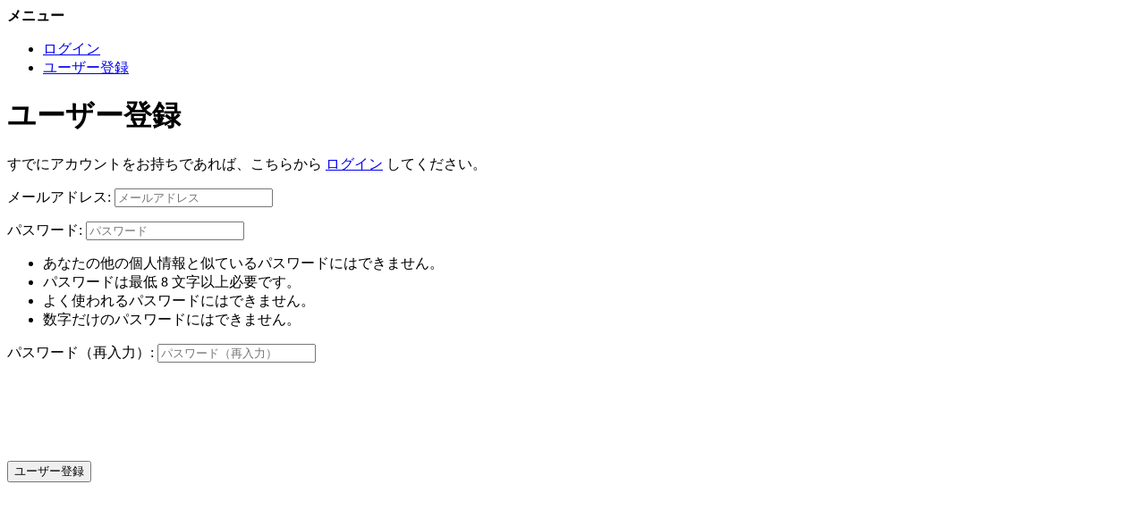

--- FILE ---
content_type: text/html; charset=utf-8
request_url: https://qastack.jp/accounts/signup/?next=/android/36265/flash-boot-img-without-using-fastboot-usb
body_size: 3135
content:

<!DOCTYPE html>
<html>
    <head>
        <meta http-equiv="X-UA-Compatible" content="IE=edge">
        <meta name="viewport" content="width=device-width, initial-scale=1.0">
        <title>
            
    ユーザー登録

        </title>
        
        
    </head>
    <body>
        
            
            <div>
                <strong>メニュー</strong>
                <ul>
                    
                        <li>
                            <a href="/accounts/login/">ログイン</a>
                        </li>
                        <li>
                            <a href="/accounts/signup/">ユーザー登録</a>
                        </li>
                    
                </ul>
            </div>
            
    
<h1>
    
        ユーザー登録
    
</h1>

    <p>
        すでにアカウントをお持ちであれば、こちらから <a href="/accounts/login/?next=%2Fandroid%2F36265%2Fflash-boot-img-without-using-fastboot-usb">ログイン</a> してください。
    </p>
    
    
<form method="post" action="/accounts/signup/">
    
            <input type="hidden" name="csrfmiddlewaretoken" value="ci6vMCefgg2iHzeE8BQOOwZHABAnKrHvR1xyXIRzFR9VKlXXb6XnYSCxrhSgrFcr">
            <p>
    <label for="id_email">メールアドレス:</label>
    <input type="email" name="email" placeholder="メールアドレス" autocomplete="email" maxlength="320" required id="id_email">
    
    
  </p>

  
  <p>
    <label for="id_password1">パスワード:</label>
    <input type="password" name="password1" placeholder="パスワード" autocomplete="new-password" required aria-describedby="id_password1_helptext" id="id_password1">
    
      <span class="helptext" id="id_password1_helptext"><ul><li>あなたの他の個人情報と似ているパスワードにはできません。</li><li>パスワードは最低 8 文字以上必要です。</li><li>よく使われるパスワードにはできません。</li><li>数字だけのパスワードにはできません。</li></ul></span>
    
    
  </p>

  
  <p>
    <label for="id_password2">パスワード（再入力）:</label>
    <input type="password" name="password2" placeholder="パスワード（再入力）" autocomplete="new-password" required id="id_password2">
    
    
      <script src="https://www.recaptcha.net/recaptcha/api.js"></script>
<script>
    // Submit function to be called, after reCAPTCHA was successful.
    var onSubmit_8700fac6f54949a0877fe89607399dc0 = function(token) {
        console.log("reCAPTCHA validated for 'data-widget-uuid=\"8700fac6f54949a0877fe89607399dc0\"'")
    };
</script>

<div
     class="g-recaptcha" data-sitekey="6LdBIVMaAAAAAHEwvrpIxHdHvzhd_GRgw66MMqFK" id="id_captcha" data-widget-uuid="8700fac6f54949a0877fe89607399dc0" data-callback="onSubmit_8700fac6f54949a0877fe89607399dc0" data-size="normal"
>
</div>
    
  </p>

            
                <input type="hidden"
                       name="next"
                       value="/android/36265/flash-boot-img-without-using-fastboot-usb" />
            
        
    
            

<button



type="submit"
>

                ユーザー登録
            
</button>

        
</form>

    
        





    

        
        
        
    </body>
</html>
